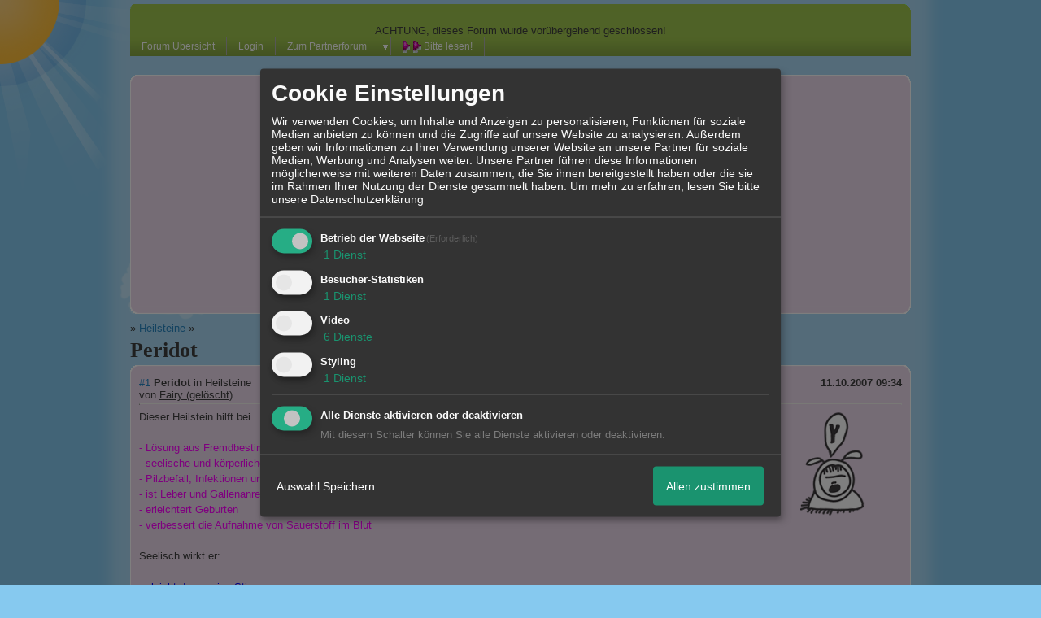

--- FILE ---
content_type: text/html; charset=utf-8
request_url: https://www.google.com/recaptcha/api2/aframe
body_size: 267
content:
<!DOCTYPE HTML><html><head><meta http-equiv="content-type" content="text/html; charset=UTF-8"></head><body><script nonce="xBTK36-z48dKZ4pC4oqtGQ">/** Anti-fraud and anti-abuse applications only. See google.com/recaptcha */ try{var clients={'sodar':'https://pagead2.googlesyndication.com/pagead/sodar?'};window.addEventListener("message",function(a){try{if(a.source===window.parent){var b=JSON.parse(a.data);var c=clients[b['id']];if(c){var d=document.createElement('img');d.src=c+b['params']+'&rc='+(localStorage.getItem("rc::a")?sessionStorage.getItem("rc::b"):"");window.document.body.appendChild(d);sessionStorage.setItem("rc::e",parseInt(sessionStorage.getItem("rc::e")||0)+1);localStorage.setItem("rc::h",'1768800881860');}}}catch(b){}});window.parent.postMessage("_grecaptcha_ready", "*");}catch(b){}</script></body></html>

--- FILE ---
content_type: text/css;charset=ISO-8859-1
request_url: http://www.energie-esoterik-forum.com/style2470-tglobal-111-global-1.css
body_size: 7521
content:

* {margin: 0px; padding:0px; font-family:Arial;}
.messagetext img {vertical-align: middle; max-width: 920px;}
.messagecont {padding: 0px 10px 0px 0px;}
.xembedded img,.xembedded video{max-width: 55%;}
body {
background-color: #86c9ef;
text-align:left;
font-size: 13px !important;
color: #3e3e3e;
background-image: url(http://files.homepagemodules.de/b2001010/a_77.png);
background-position: top left;
background-repeat: no-repeat;
background-attachment: fixed;

}
.content { background-image: url(http://files.homepagemodules.de/b2001010/a_103.png);background-position:top center;padding: 0px 50px 0px 50px; background-repeat: repeat-y;  width: 960px; min-width: 600px; }
/*Code-Formatierung*/
.bbcode_code {padding: 10px; font-family: Courier !important; white-space:pre-wrap; color: #3e3e3e !important; font-weight: normal !important; position: relative;}
.bbcode_code_line {float: left; font-weight: bold; border-right: 1px solid #f4f4ee; padding: 0px 10px 0px 10px; margin: 0px 10px 0px 0px; font-family: Courier !important; color: #2786c2;}
.bbcode_code_code {font-family: Courier !important; overflow: auto; position: relative;}
.bbcode_code *{font-family: Courier !important;}
.bbcode_code pre {overflow: auto; width: 700px; padding: 0px !important; position: relative;}
blockquote .bbcode_code, blockquote .bbcode_code_code, blockquote .bbcode_code pre {font-style: normal !important; color: #999999 !important; position: relative;}
blockquote a {text-decoration: none !important; padding-left: 15px !important;}
pre { font-family: Courier !important; padding: 10px; color: #3e3e3e !important; width: 700px; overflow: auto; position: relative;}
#tabs li {
display: inline;
padding: 5px 10px 3px 10px;
}
#tabs li a {text-decoration:none;}
.activetab { background-color: #f4f4ee; }
/*Navigation*/
.underdiv {
border-left: 1px solid #f4f4ee;
border-right: 1px solid #f4f4ee;
border-bottom: 1px solid #f4f4ee;
right: -16px;
top: 20px;
position: absolute;
display: none;
background-color: #9fc54e;
line-height: 20px;
z-index: 500;
-moz-opacity:0.95;
filter: alpha(opacity=95);
opacity: 0.95;
}
.navbar {
border-top: 1px solid #f4f4ee; background-image: url(http://files.homepagemodules.de/b2001010/a_88.png); background-repeat: repeat-x; background-position: top;  background-color: #9fc54e; padding-left: px !important;}
.navbar ul {list-style: none; list-style-image: none;}
/*Unterpunkte*/
.undernav li {padding: 6px 15px 6px 15px; border: none !important; width: 140px !important; text-align: left !important;}
.undernav li:hover {background-color: #c2e479 !important;}
.navbar li {padding: 6px 15px 6px 15px; border-right: 1px solid #f4f4ee; border-right: 1px solid #f4f4ee; float: left;}
.navbar a, .undernav a, .undernav li a {text-decoration: none !important; font-size: 12px; color: #ffffff !important;}
.navbar a img, .navbar img, .undernav a img, .undernav img {border: none !important; vertical-align: middle !important; margin-right: 4px !important;}
/*Letzten User-Aktionen*/
.lastaction {padding: 2px 0px 2px 0px;}
.lastaction img {margin-right: 4px; vertical-align: middle;}
.lastaction a {text-decoration: none !important;}
.lastaction a img {border: none;}
/*Area beim Beitrag schreiben für die Integrationen*/
.integration_container {padding: 20px 0px 20px 0px;}
.back:hover {background-color: red; z-index: 9999;}
.para { position: relative; top: -20px; background-color: #ebd9eb; padding: 3px 10px 3px 0px; font-weight: bold;}
.grey {color: #999999; font-weight: normal;}
.contact {padding: 8px 0px 5px 0px; font-size: 11px; border-bottom: 1px solid #f4f4ee;}
.contact a {text-decoration: none;}
.int_content {padding: 15px 20px 15px 20px; background-color: #f4f4ee; margin: 5px 10px 5px 10px; font-size: 11px !important; display: none;}
.photolistitem {
position:relative;
display:block;
float:left;
list-style:none !important;
width:205px;
margin:0px 10px 10px 0px;
text-align:center;

height: 178px;
}
.droparea {
float:left;
background-color: #EFEFE0;
border: 1px solid #EFEFE0;
min-width:200px;
width:90%;
min-height: 200px;
}
.widget_add{background-color: #ebd9eb; z-index: 9999 !important; }
.cal_hover:hover {cursor: pointer !important;}
.photolistitem:hover {cursor: pointer !important;}
/* this is old but needed to make edited templates work */
#row_h:hover {background-color: #9fc54e !important; cursor: pointer !important;}
#row_h:hover a {text-decoration: underline !important;}
/*Kategorie-Items der Bildergalerie*/
.cat_item_new {border: 1px solid red !important;}
.cat_item_content {width: 200px !important; height: 150px !important; overflow: hidden; position: relative;}
.cat_item {margin: 0px 10px 10px 0px; float: left; border: 1px solid #f4f4ee; width: 200px; height: 195px;}
.cat_item_link {text-align: center; border-top: 1px solid #f4f4ee; padding: 3px 0px 3px 0px; margin-top: 5px; }
.cat_item_description {height:150px;min-height:150px; position:absolute;width:200px; background-color: black; display: none; padding: 5px; color: white; overflow: hidden; -moz-opacity: 0.7; filter: alpha(opacity = 70); opacity: 0.70;}
.cat_item_description small {padding: 5px 8px 5px 5px;}
/*Bilder-Beschreibung anzeigen Höhen- und Breitenangaben richten sich nach .Photolistitem*/
.pic_item_description {position: absolute; width: 185px; height: 185px; background-color: black; display: none; padding: 5px; color: white; overflow: hidden; -moz-opacity: 0.7; filter: alpha(opacity = 70); opacity: 0.70;}
.pic_item_description small {padding: 5px 8px 5px 5px;}
.pic_new {border: 1px solid red !important;}
.view_table {border-collapse: collapse;}
.view_table tr, .view_table td {padding: 7px 10px 7px 0px; margin: 3px;}
.forumtable{width:100%; border-collapse: collapse; margin-bottom: -3px;}
.forumtable .firsttd{padding: 7px 10px 7px 0;}
.view_table .firsttd{border-top: 1px solid #f4f4ee; vertical-align:middle;padding: 0px 8px;text-align:center;}
.view_table .firsttd img{vertical-align:middle; text-align:center;}
table, tr, td {font-size: 13px !important;}
.error,a.abusemessage,strong.abusemessage {font-weight: normal; color: #a71111 !important;}
a {color: #3e3e3e }
a:link { color: #2786c2 }
a:visited { color: #555555 }
a:hover { color: #f75342 }
a:active { color: #2786c2 }
a img {border: none;}
.page /* Umgibt den Inhalt des Forums */
{
text-align:center;
margin: 0 auto;
color: #3e3e3e;
-moz-opacity: 1;
}
.page2 { }
.inpage
/* Umschließt nur den änderbaren inhalt z.B. Kategorien, Foren, Threads */
{
text-align:left;
color: #3e3e3e;padding-top: 8px;
}
.table_bg {background-color: transparent !important;}
/* Forum Übersicht */
/*Runde Ecken des Headers*/
.c_r_top1_head {
background-size:100% 100%;
background-image: url(http://img.homepagemodules.de/ds/cached/svg-object_forumheaderleft-color1_9fc54e-color2_9fc54e-color3_FFF.png); height: 10px; background-position: left; background-repeat: no-repeat; margin-right: 11px !important;
}
.c_r_top1_head div {
background-image: url(http://img.homepagemodules.de/ds/cached/svg-object_forumheaderright-color1_9fc54e-color2_9fc54e-color3_FFF.png); height: 10px; width:11px; background-position: right; background-repeat: no-repeat; float: right; position: relative; right: -11px !important;

}
/* 1. Hintergrund der Kategorien mit runden Ecken */
.c_r_content1, .c_r_content2, .c_r_content3, .a_r_content2

{border-right: 1pt solid #FFFFFF; border-left: 1px solid #FFFFFF; background-color: #ebd9eb; padding: 5px 10px 5px 10px; margin-top: -1px; margin-bottom: -1px;}

.c_r_top1 div, .c_r_top2 div, .c_r_top3 div, .a_r_content2 div

{ background-image: url(http://img.homepagemodules.de/ds/cached/svg-object_forumheaderright-color1_FFFFFF-color2_ebd9eb-color3_FFF.png); height: 10px; width:11px; background-position: right; background-repeat: no-repeat; float: right; position: relative; right: -11px !important;}

.c_r_top1, .c_r_top2, .c_r_top3, .a_r_content2

{ background-image: url(http://img.homepagemodules.de/ds/cached/svg-object_forumheaderleft-color1_FFFFFF-color2_ebd9eb-color3_FFF.png); height: 10px; background-position: left; background-repeat: no-repeat; margin-right: 11px !important;background-size: cover;}

.c_r_bottom1, .c_r_bottom2, .c_r_bottom3, .a_r_content2

{ background-image: url(http://img.homepagemodules.de/ds/cached/svg-object_forumfooterleft-color1_FFFFFF-color2_ebd9eb-color3_FFF.png); height: 10px; background-position: left; background-repeat: no-repeat; margin-right: 11px !important; background-size: cover;}

.c_r_bottom1 div, .c_r_bottom2 div, .c_r_bottom3 div, .a_r_content2 div

{ background-image: url(http://img.homepagemodules.de/ds/cached/svg-object_forumfooterright-color1_FFFFFF-color2_ebd9eb-color3_FFF.png); height: 10px; width:11px; background-position: right; background-repeat: no-repeat; float: right; position: relative; right: -11px !important;}

.c_r_cont2, .c_r_cont1, .c_r_cont3 {z-index: 9 !important;}
/* Foren Ansicht */
.subforums2
{
margin: 0px auto;
font-weight: bold;
font-size: 13px;
color: #3e3e3e;
}
.subforums2 li span {
display: block;
}
.subforums2 ul {
margin: 0px;
padding: 0px;
}
.subforums2 li {
padding: 0px;
margin:2px;
margin-right: 10px;
margin-bottom: 15px;
width: 95%;
list-style-type:none;
min-height: 50px;
height: 50px;
height: auto !important;
display: block;
}
/* Tabellen */
/* Zeilen für die Themen */
.topiclist {
font-size: 13px;
padding: 2px;
}
/* Überschriften */
h2, h2 a, a h2, h3, h3 a, a h3 {
font-size:26px;
color: #3e3e3e !important;
font-weight: bold;
padding: 5px 0px 3px 0px;
font-family: Georgia !important;
padding-left: 0px !important;
}
h2 a, h2 a:link, h2 a:hover {
font-size:26px;
color: #3e3e3e !important;
font-weight: bold;
text-decoration: none;
}
.headerlogo h2, .headerlogo h2 a, .headerlogo a h2, .headerlogo h3, .headerlogo h3 a, .headerlogo a h3{
color: #3e3e3e !important;
}
small {
font-size: 11px;
}
dt {
float:left;
padding-right: 20px;
width:25%;
}
.option dd{float:left}
/* Trennstrich */
hr {
border-top: 1px solid #f4f4ee;
border-bottom: transparent;
height: 1px;
margin: 7px 0px 7px 0px;
}
/* Bereich in dem der Beitragstext steht */
.text
{
margin-top: 10px;
margin-left: 0px;
padding: 5px 0px 10px 0px;
}
blockquote {font-style: italic !important; padding: 5px 7px; color: #999999 !important; font-weight: normal !important;}
.text a {background-image: url(http://img.homepagemodules.de/ds/static/gaia/external-rtl.png); background-repeat: no-repeat; background-position: left center; padding-left: 14px; text-decoration: none !important;}
blockquote a {text-decoration: underline !important; color: #999999 !important; background-image: none !important; margin-left: -14px !important;}
/* Seitenansicht */
.pagination {
text-align: left;
padding: 2px;
}
.pagination strong, .pagination b {
font-weight: normal;
}
.pagination span strong
/* Aktuelle Seite */
{
font-weight: normal;
color: #e6e6dc;
background-color: transparent;
border: 1px solid #e6e6dc;
font-size: 13px;
margin: 0px 2px;
padding: 2px 8px;
}
.pagination span a, .pagination span a:link, .pagination span a:visited, .pagination span a:active
/* weitere Seiten */
{
font-weight: normal;
text-decoration: none;
color: #e6e6dc;
background-color: transparent;
border: 1px solid #e6e6dc;
font-size: 13px;
line-height: 1.5em;
margin: 8px 4px 10px 0px;
padding: 2px 8px;
}
.pagination span a:hover
/* Seiten beim Überfahren mit der Maus*/
{
background-color: transparent;
text-decoration: underline !important;
}
.pagination span.page-sep {
display: none;
}
/* Beitraginformationen, z.B. Name, Titel, Datum */
.post {
float:left;
padding-right:20px;
font-size:13px;
color: #3e3e3e;
}
.post li {
display: block;
}
.post ul {
padding: 0;
margin:0;
}
.post ul li {
float: left;
list-style-type:none;
margin: 0;
padding: 0 0 0 20px;
}
/* Schnelllogin */
.login {
font-size: 13px;
background-color: #9fc54e;
margin: 0px 0px 3px 0px;
padding: 2px 20px 2px 20px;
max-height: 30px;
height: 30px;
}
.login h4
/* Schnelllogin Überschrift */
{
font-weight: bold;
padding: 0px;
margin-right: 30px;
}
.login label{
margin-right: 5px;
}
/* Suche */
.inputbox_search {
font-size: 11px;
background-color: #F7F7F7;
border: 1px solid #8F9190;
color: #3e3e3e !important;
padding: 2px 8px; margin: 0px;
}
/* Inputfelder */
.inputbox {
font-size: 13px;
background-color: #F7F7F7;
border:1px solid #8F9190;
padding: 2px 5px 2px 5px;
margin: 3px 0px 3px 0px;
color: #3e3e3e !important;
}
.button1, .widget_calendar_event input {
padding:5px 25px 5px 25px;
margin: 3px 5px 3px 0px;
background-color: #e6e6e6;
border: 1px solid #8F9190;
font-size: 13px;
font-weight: normal;
color: #5C5A5B;
}
.button1:hover {
background-color:#f5f5d2;
border-color:#e6e6dc;
}
/*Schnell-Login*/
.button_login{
padding:1px 3px 1px 3px;
margin-right: 5px;
background-color: #e6e6e6;
border: 1px solid #e6e6dc;
font-size: 11px;
font-weight: normal;
color: #5C5A5B;
}
.inputbox_small {padding: 1px 4px !important; margin-right: 3px; font-size: 11px;
background-color: #F7F7F7;
border:1px solid #8F9190;
color: #3e3e3e !important;}
.button_small:hover {
background-color:#f5f5d2;
border-color:#e6e6dc;
}
/* weitere Buttons z.B. Neues Thema, Antworten, Edit etc. */
strong {
font-weight:bold;
}
li {
float:left
}
.button_reply , .button_edit {overflow: hidden; white-space:nowrap; height: 37px; padding-left:22px; padding-top:13px; position: absolute; background-position: 0px 0px; float: left; background-repeat: no-repeat; bottom: -26px;}
.button_reply a, .button_edit a {font-size: 11px !important; text-decoration: none;}
.button_reply img, .button_edit img {margin-right: 3px; border: none; vertical-align: middle; max-width: 20px;}
.button_reply {
background-image: url(http://img.homepagemodules.de/ds/cached/svg-object_replybutton2-color1_FFFFFF-color2_e6e6e6-color3_FFFFFF.png);
width:110px;
left: -10px;
z-index: 500;
}
.button_reply:hover {
background-image: url(http://img.homepagemodules.de/ds/cached/svg-object_replybutton2-color1_FFFFFF-color2_f5f5d2-color3_FFFFFF.png);
}
.button_edit {
background-image: url(http://img.homepagemodules.de/ds/cached/svg-object_editbutton2-color1_FFFFFF-color2_e6e6e6-color3_FFFFFF.png);
width:160px;
left: 108px;
z-index: 100;
}
.button_edit:hover {
background-image: url(http://img.homepagemodules.de/ds/cached/svg-object_editbutton2-color1_FFFFFF-color2_f5f5d2-color3_FFFFFF.png);
}
.ifos {margin: 15px 0px 5px -20px; display: block !important;}
.cal_error {font-weight: bold; padding: 20px; margin: 0px 0px 10px 0px; color: red;}
.tabs {list-style: none;}
.tabs li {padding: 5px 15px 5px 15px; background-color: #e6e6dc; border-right: 1px solid #f4f4ee;}
.tabs #current { background-color: #f4f4ee; }
.calendar_header{
width: 90%;
text-align: center;
margin-left: auto;
margin-right: auto;
}
.calendar_weeks{
border-collapse:collapse;
border:none;
padding: 0px;
font-size:2em;
font-weight:bold;
vertical-align: middle;
text-align:center;
background: #e6e6dc;
}
.calendar_add_event_link{
font-size:2em;
font-weight:bold;
text-align: center;
}
.calendar_day_link{
text-decoration: none;
font-weight: bold;
font-size: 17px;
color: #3e3e3e !important;
}
.calendar_next_link{
text-decoration: none;
}
.calendar_days_header{
font-weight: bold;
background: #e6e6dc;
color: #5C5A5B
}
.calendar_days_body{
height:256px;
background:#e6e6dc;
vertical-align:top;
}
.calendar_H1 {
color:#3e3e3e;
font-weight:bold;
}
#day_view_table{
text-align:center;
width:50%;
border-collapse: collapse;
margin-left: 25%;
}
.calendar_nav_tabs{
margin-left: 25%;
}
.forumbg { padding: 5px 0px 3px 0px; }
.forumbg a {text-decoration: none;}
.forumbg a img {margin: 0px !important;}
.forumbg_light{
background:#e6e6dc none repeat-x scroll 0 0;
margin-bottom:5px;
}
fieldset {border: none !important;}
/*WIDGET Einstellungen*/
.settingbox {margin: 5px 10px; padding: 2px 5px; border: 1px solid #f4f4ee; display: none;}
.settingbox input, settingbox select {font-size: 11px !important; border: 1px solid #8F9190; padding: 1px 5px;}
.message .messagehead h3 {font-size: 13px; display: inline; color: #3e3e3e !important; font-family: Arial !important;}
.message .messagehead a {text-decoration: none; background-image: none;}
.message .messagehead img, .message .messagehead a img {border: none; vertical-align: middle; margin-right: 3px;}
.r {float:right;}
.c {clear: both;}
/*
iframe {border: none !important; width: 100% !important; overflow: auto; height: 700px !important;}
iframe body {border: none !important;}
*/
.message .messagehead ul {margin-left: 20px; float: none !important; display: block;}
.message .messagehead li {float: none; margin: 0px; padding: 0px; line-height: 100%;}
.message .messagehead ul li ul {padding-top: 0px;}
.warning {color: #e8a900; font-size: 11px;}
.okay {color: green; font-size: 11px;}
/*Seitenanzeige*/
.pagesBg {height: 24px; -moz-border-radius: 7px; margin: 10px 0px 0px 0px; width: 958px; background-image: url(http://img.homepagemodules.de/ds/cached/gradientplus-w_1-h_24-top_f9f9f9-bottom_e3e3e3-btop_f9f9f9.png);); border: 1px solid #c2c2c2;}
.pagesBg a {text-decoration: none; color: #626262; font-weight: bold; line-height: 24px; display: block; float: left; padding: 0px 10px; border-right: 1px solid #c2c2c2; height: 24px; font-size: 11px;}
.pagesBg a:hover {background-color: #f6f6f6; background-image: none; cursor: pointer;}
.pagesBg a.active {background-color: #f8f8f8; background-image: none;}
.pagesBg .pages, .mark_as_read {float: left; display: block; height: 24px; padding-right: 20px; padding-left: 10px; font-weight: bold; border-right: 1px solid #c2c2c2; line-height: 24px; font-size: 11px; color: #626262; }
.pagesBg a.inactive {color: #d6d6d6;}
.pagesBg a.inactive:hover {background-color: transparent; cursor: default;}
/*Neue CSS Update 11.02.10*/

.thrPag a {display: block; float: left; margin-right: 4px; font-size: 9px; border: 1px solid #2786c2; padding: 0px 4px; -moz-border-radius: 2px; border-radius: 2px;}
.thrPag {float: right; margin-right: 10px;}
.thrPag b {font-size: 9px; margin-right: 5px; float: left;}
.button_reply {margin-left:-1px;}
.onstat {font-size: 11px; white-space: nowrap; display: inline;}
.onstat span {text-transform: capitalize;}
.igmid {vertical-align: middle; margin-right: 3px; border: none;}
.row_h:hover {background-color: #9fc54e !important; cursor: pointer !important;}
.row_h:hover a {text-decoration: underline !important;}
.jumpTo a {text-decoration: none; font-size: 11px; font-size: 11px; display: block; float: none; border-top: 1px solid #f4f4ee; border-bottom: 1px solid #f4f4ee; margin-top: -1px; padding: 5px 7px;}
.jumpTo a:hover {background-color: #9fc54e !important; cursor: pointer;}
.jumpTo {width: 300px; max-height: 300px; overflow-y: scroll; overflow-x: hidden; border: 2px solid #f4f4ee; background-color: #ebd9eb; font-weight: normal !important; z-index: 4000; line-height: 100% !important; text-align: left !important;}
.close:hover {cursor: pointer;}
.graph {position: relative;}
.graph div {font-size: 10px !important; width: 500px; color: white; height: 22px; display: block; float: none;}
.botop {border-top: 1px solid #dddddd;}
span.pageNow {text-decoration: none; color: #626262; font-weight: bold; line-height: 24px; display: block; float: left; padding: 0px 10px; border-right: 1px solid #c2c2c2; height: 24px; font-size: 11px; background-color: #f8f8f8; background-image: none;}
/*Neue CSS ENDE*/
/*Neue CSS Update 19.02.10*/
/*Spoiler-Design*/
.hpm_spoiler_open{
background:url("http://files.homepagemodules.de/b2001010/a_488.gif") no-repeat scroll left center transparent;
display:block;
padding-left:14px;
}
.hpm_spoiler_closed {
background:url("http://files.homepagemodules.de/b2001010/a_489.gif") no-repeat scroll left center transparent;
display:block;
padding-left:14px;
}
.hpm_spoiler_body {
background:none repeat scroll 0 0 #f7f7f7;
display: none;
border-color:#f4f4ee;
border-style:solid;
border-width:0 1px 1px 1px;
margin:0;
padding:0;
width:100%;
}
.hpm_spoiler_headinput {
border:0 none;
cursor:pointer;
font:bold 11px Verdana,Arial,sans-serif;
margin-bottom:0;
margin-left:6px;
margin-top:0;
padding:2px 14px 3px;
position:relative;
text-align:left;
width:100%;
}
.hpm_spoiler {
margin:6px;
width:60%;
}
.hpm_spoiler_headdiv {
background:none repeat scroll 0 0 #f7f7f7;
border:1px solid #f4f4ee;
height:20px;
margin:0;
padding:1px 0px;
width:100%;
}
/*Neue CSS ENDE*/
/*Added for new Code-Block*/
.codeblock{border:0px solid black;width: 640px;padding:0 5px 0px 5px; }
.codeheader{margin-left:0px; text-transform:capitalize; font: 100% courier,monospace;}
.codelines{
color: #3e3e3e;
float:left;
margin: 0 5px;
font-size: 12px;
border-right: 1px solid #f4f4ee;
padding: 0;
text-align:center;
line-height: 20px;
background-color: #ebd9eb;
background-image: url(http://files.homepagemodules.de/b2001010/a_675.png);
background-repeat:repeat;
width: 25px;
overflow: auto;
overflow-Y:hidden;}
.code pre{
font-size: 12px;
padding: 0;
margin: 0;
line-height: 20px;
background-color: #ebd9eb;
background-image: url(http://files.homepagemodules.de/b2001010/a_675.png);
background-position: top;
background-repeat:repeat;
width: 600px;
overflow: auto;
overflow-Y:hidden;}
pre code {
font-size: 11px;
font-family: courier,monospace;
color: #3e3e3e;
margin: 0 0 0 15px;
padding: 0;
display: block;}
#fb_like {background-color: transparent; padding: 3px 3px 0px; }
.widget_calendar_integration {float: left; margin-right: 10px; padding: 0px;}
.widget_view {float: left;}
.widget_view input, .widget_calendar_integration input {background-color: transparent; border: none; color: #2786c2; font-size: 11px; text-decoration: underline;}
.widget_view_intext {display: block;}
.widget_view_intext input {clear: both;}
.widget_view_body div {float: left; margin-right: 5px;}
.widget_view_body_delete {display: block; clear: both;}
/*Kalender Widget*/
.widget_calendar_event {border-bottom: 1px solid #f4f4ee; padding: 5px; margin: 2px; text-align: left;}
.widget_calendar_date {font-size: 11px; float: right; width: 30%;}
.widget_calendar_name {font-weight: bold; float: left; width: 60%; border-right: 1px solid #f4f4ee;}
.widget_calendar_check {float: left; padding: 3px 10px 3px 5px;}
/*Kalender Widget Integration*/
.widget_calendar_integration {width: 200px; border: 1px solid #f4f4ee; padding: 5px; text-align: justify; font-size: 11px; margin-bottom: 10px;}
.widget_calendar_integration_empty {width: 200px; height: 100px; background-image: url(http://files.homepagemodules.de/b2001010/a_82.png) !important; background-repeat: no-repeat; background-position: center;}
.widget_calendar_integration a {text-decoration: none; margin-bottom: 5px;}
/*Bilder Widget Integration*/
.widget_picture_integration .image {border: 1px solid #f4f4ee; position: relative; float: left; margin: 5px;}
.widget_picture_info {width: 150px; height:150px; background-color: black; filter: alpha(opacity=70); -moz-opacity:0.7; opacity:0.7; color: white;}
.widget_picture_info small {padding: 5px;}
.widget_picture_integration {float: left;}
.statimg{vertical-align:middle; padding-left: 2px; padding-top: 2px;}
.postbody h1,.postbody h2,.postbody h3{color:}
ul.postindex{margin-left:20px; list-style:none;}
ul.postindex li{float:none !important;line-height:30px;}
ul.postindex li.size_1{margin-top:5px;}
ul.postindex .size_1 a{font-size: large; }
ul.postindex .size_2 a{padding-left:10px;font-size: medium}
ul.postindex .size_3 a{padding-left:20px; font-size: small}
/*Ratings.start*/
.xratings{text-align:left;margin-right:10px;}
.r_type, .c_type,.c_id,.i_id,.xor_id{display:none;}
.ratingbutton{
padding:5px 15px 5px 15px;
margin: 3px 5px 3px 0px;
background-color: #e6e6e6;
border: 1px solid #8F9190;
font-size: 13px;
font-weight: normal;
color: #5C5A5B;
cursor:pointer;
display: inline-block;
}
.ratingbutton img{vertical-align:middle;}
.ratingbutton_text{margin-left:5px;}
.rating_table{width:100%;}
.ratinguser{display:inline-block; text-align:center; }
.ratingusers_temp{display:none;}
.ratinguser img{max-width:60px;}
.rating_header img{vertical-align:middle; margin-right:10px; 2px 0px 2px 5px;}
/*Ratings.end*/
/*Upload Progress Bar start*/
#progress {
width:300px;
text-align:left;
background: #ebd9eb;
border: 1px solid #f4f4ee;
margin-top: 20px;
}
#progressbar {
width: 0px;
height: 24px;
background: #F7F7F7 bottom left repeat-x;
}
/*Upload Progress Bar end*/
/*Zitate*/
.savequot{padding-left:20px !important; background:url(http://files.homepagemodules.de/b2001010/a_277.png) no-repeat left center !important;}
.savequot.act{background:url(http://files.homepagemodules.de/b2001010/a_276.png) no-repeat left center !important;}
.nopad{margin: 0px !important; padding:0px !important;}
/*Spoiler wenn Avatare links*/
.avaleft .hpm_spoiler{float:left;}
.avaleft .spoilerclear{clear:both; display:block !important;}
/* Listen im Beitragstext */
.messagetext li,.text li {
display: list-item;
margin-left: 20px;
float: none;
}
.ForumRules li {
float:none;
margin-left: 20px;
}
/*Kalender*/
#calroot {
z-index:10000;
margin-top:-1px;
width:198px;
padding:2px;
background-color:#fff;
font-size:11px;
border:1px solid #ccc;
-moz-border-radius:5px;
-webkit-border-radius:5px;
-moz-box-shadow: 0 0 15px #666;
-webkit-box-shadow: 0 0 15px #666;
}
#calhead {
padding:2px 0;
height:22px;
}
#caltitle {
font-size:14px;
color:#0150D1;
float:left;
text-align:center;
width:155px;
line-height:20px;
text-shadow:0 1px 0 #ddd;
}
#calnext {
display:block;
width:20px;
height:20px;
background:transparent url("http://files.homepagemodules.de/b2001010/a_491.png") no-repeat scroll center center;
float:left;
cursor:pointer;
color: red !important;
margin-top:1px;
}
#calprev {
display:block;
width:20px;
height:20px;
background:transparent url("http://files.homepagemodules.de/b2001010/a_492.png") no-repeat scroll center center;
float:left;
cursor:pointer;
color: red !important;
margin-top:1px;
}
#calprev.caldisabled, #calnext.caldisabled {
visibility:hidden;
}
#caltitle select {
font-size:10px;
}
#caldays {
height:14px;
border-bottom:1px solid #ddd;
}
#caldays span {
display:block;
float:left;
width:28px;
text-align:center;
}
#calweeks {
background-color:#fff;
margin-top:4px;
}
.calweek {
clear:left;
height:22px;
}
.calweek a {
display:block;
float:left;
width:27px;
height:20px;
text-decoration:none;
font-size:11px;
margin-left:1px;
text-align:center;
line-height:20px;
color:#666;
-moz-border-radius:3px;
-webkit-border-radius:3px;
}
.calweek a:hover, .calfocus {
background-color:#ddd;
}
a.calsun {
color:red;
}
a.caloff {
color:#ccc;
}
a.caloff:hover {
background-color:rgb(245, 245, 250);
}
a.caldisabled {
background-color:#efefef !important;
color:#ccc !important;
cursor:default;
}
#calcurrent {
background-color:#498CE2;
color:#fff;
}
#caltoday {
background-color:#333;
color:#fff;
}
body.stop_scrolling
{
position: fixed;
overflow-y: scroll;
width: 100%;
}
.clear {
line-height:0;
height: 0;
font-size: 1px;
clear: both;
margin: 0;
padding: 0;
float:none !important;
border: none; }
.niceTitleBox {
visibility: hidden;
transition: 300ms;
opacity: 0;
position: absolute;
padding: 10px;
bottom: 100%;
left: 0px;
min-width: 200px;
max-width: 500px;
max-height: 300px;
font-size: 13px;
color: ;
background-color: #86c9ef;
z-index: 99;
word-wrap:break-word;
-moz-box-shadow: -2px 4px 6px #2ba0e3;
-webkit-box-shadow: -2px 4px 6px #2ba0e3;
box-shadow: -2px 4px 6px #2ba0e3;
-moz-border-radius: 6px 6px 0px 0px;
-webkit-border-radius: 6px 6px 0px 0px;
border-radius: 6px 6px 0px 0px;
border: 1px solid #cbcbb0;
}
.donationinfo{padding-left: 100px; background:url(http://img.homepagemodules.de/ds/static/iconset/basic/64/basic2-163_money_coin_euro.png) 20px center no-repeat; margin-bottom:10px;background-size:contain;}
.donationbox{max-width:500px;}
.donation_options{width:100%;}
.donation_options.vertical{max-width:150px;}
.donation_options td{text-align:center; padding: 10px; border: 1px solid;}
.donation_options td:hover{
cursor:pointer;
-webkit-box-shadow: 0px 0px 12px 0px rgba(0,0,0,0.75);
-moz-box-shadow: 0px 0px 12px 0px rgba(0,0,0,0.75);
box-shadow: 0px 0px 12px 0px rgba(0,0,0,0.75);
}
.donation_goal{text-align:center; font-weight:bold;}
.donation_progress{border:1px solid; padding: 10px;text-align:center;position:relative;max-width:500px;height:20px;}
.donation_progress .peuro{height:20px; position:absolute; display: block; width: 100%; z-index:2;}
.donation_progress .ppercent{
max-width:100%; height:20px;
background: #a9db80; /* Old browsers */
background: -moz-linear-gradient(top, #a9db80 0%, #96c56f 100%); /* FF3.6-15 */
background: -webkit-linear-gradient(top, #a9db80 0%,#96c56f 100%); /* Chrome10-25,Safari5.1-6 */
background: linear-gradient(to bottom, #a9db80 0%,#96c56f 100%); /* W3C, IE10+, FF16+, Chrome26+, Opera12+, Safari7+ */
filter: progid:DXImageTransform.Microsoft.gradient( startColorstr='#a9db80', endColorstr='#96c56f',GradientType=0 ); /* IE6-9 */
position:absolute; top:0px; left:0px; padding:10px 0; max-width:100% !important;}
.mfiles{max-width:45%;}
.hidden{display:none;}
.xquotecont{
font-size:smaller;
}
.email_confirm{display:none;}
img.xsmile[src$=".svg"], .xob_iconlist > .xob_icon_cont img[src$=".svg"] { max-height: 24px; }
#privacydiv h2{margin-top:12px;}
#privacydiv h3{margin-top:6px;}
#privacydiv h4{margin-top:6px;}
.fb_login_btn{float:right; margin: 0 0 0 0 !important;}
.google_login_btn{
width: 190px;
height: 45px;
float:right;
cursor:pointer;
background: url(//files.homepagemodules.de/b2001010/a_1756_953153e9.png) no-repeat white;
}
.google_login_btn:hover{
background: url(//files.homepagemodules.de/b2001010/a_1755_da2ccafa.png) no-repeat white;
}
.google_login_btn:active{
background: url(//files.homepagemodules.de/b2001010/a_1757_a059aae1.png) no-repeat white;
}
.postimage_cont{
display: inline-block;
width: auto;
text-align: center;
}
.postimage_cont span{
display: inline-block;
width: 100%;
margin:auto;
}
#input-group-cont{position:relative; }
#passwordunhider{position:absolute; right:4px; top:0px;}
#signup_form #input-group-cont, #login_form #input-group-cont{display:inline-block; }
#login_form #input-group-cont{width:100%; }
#signup_form #passwordunhider, #login_form #passwordunhider{top:8px;}
.boxcont #login_form #input-group-cont{display:inline; width:100%;}
.boxcont #login_form #passwordunhider{top:0px; right:5px;}
#passwordunhider .fa{display:inline-block; width:15px; height:15px;cursor:pointer;}
#passwordunhider .fa-eye{background: url(//files.homepagemodules.de/b2001010/a_1758_fd9e3d55.svg) no-repeat center center; }
#passwordunhider .fa-eye-slash{background: url(//files.homepagemodules.de/b2001010/a_1759_009f8ff4.svg) no-repeat center center; }
.blockpns p.text{
opacity: 0.6;
text-decoration: line-through;
}
/*Insert custom CSS here*/ 
/* CSS entered here will be added to your forum's CSS-file*/ 

/*Fügen Sie hier direkt eigenen CSS-Code ein */
/* Dieser Code wird der vorgebenen CSS-Datei angehängt */